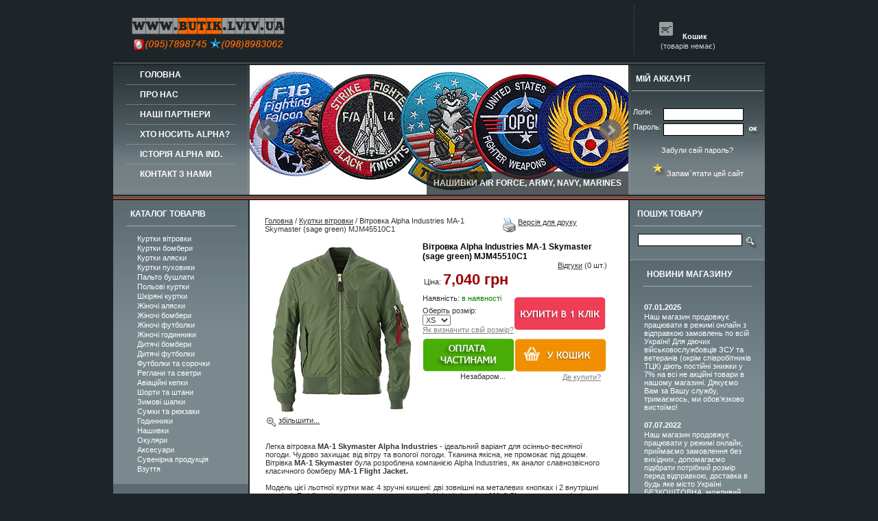

--- FILE ---
content_type: text/html; charset=windows-1251
request_url: https://www.butik.lviv.ua/index.php?productID=991
body_size: 11180
content:
<html>
<head>
<meta http-equiv="Content-Type" content="text/html; charset=windows-1251">
<title>Вітровка Alpha Industries MA-1 Skymaster (sage green) MJM45510C1 - Alpha Industries Україна, Alpha Industries Львів, Альфа Індастріс Україна</title>
<meta name="Description" content="Вітровка MA-1 Skymaster Alpha Industries">
<meta name="KeyWords" content="Вітровка MA-1 Skymaster Alpha Industries, Alpha Industries" >

<link rel="icon" href="/favicon.ico" type="ico">
<link rel=STYLESHEET href="style0.css" type="text/css">
<link rel=STYLESHEET href="/bxslider/jquery.bxslider.css" type="text/css">
<script type="text/javascript" src="//ajax.googleapis.com/ajax/libs/jquery/1.6.0/jquery.js"></script>
<script type="text/javascript" src="/bxslider/jquery.bxslider.min.js"></script>
<script type="text/javascript" src="/js/colorbox/jquery.colorbox-min.js"></script>
<link rel="stylesheet" href="/js/colorbox/colorbox.css" type="text/css">

<script language="javascript">

$(document).ready(function(){
$('.bxslider').bxSlider({
  mode: 'fade',
  auto: true,
  captions: true
});
$(".add_to_fav").click(function(){

	var bookmarkUrl = "https://www.butik.lviv.ua";
	var bookmarkTitle = this.title;
 
   if ($.browser.mozilla) // For Mozilla Firefox Bookmark
   { 
	window.sidebar.addPanel(bookmarkTitle, bookmarkUrl,"");
   } 
   else if($.browser.msie) // For IE Favorite
   { 
	window.external.AddFavorite( bookmarkUrl, bookmarkTitle); 
   }
   else if($.browser.opera ) // For Opera Browsers
   { 
	$(this).attr("href","https://www.butik.lviv.ua");
	$(this).attr("title",bookmarkTitle);
	$(this).attr("rel","sidebar");
	$(this).click();
   } 
   else // for other browsers which does not support
   { 
        alert('Натисніть CTRL+D, щоб створити закладку.');
   }
   return false; 
});
});

</script>
<script language="javascript">
<!--


	function open_window(link,w,h) //opens new window
	{
		var win = "width="+w+",height="+h+",menubar=no,location=no,resizable=yes,scrollbars=yes";
		newWin = window.open(link,'newWin',win);
		newWin.focus();
	}

	function open_printable_version(link) //opens new window
	{
		var win = "menubar=no,location=no,resizable=yes,scrollbars=yes";
		newWin = window.open(link,'perintableWin',win);
		newWin.focus();
	}

	function confirmDelete(id, ask, url) //confirm order delete
	{
		temp = window.confirm(ask);
		if (temp) //delete
		{
			window.location=url+id;
		}
	}

	

	function confirmUnsubscribe() //unsubscription confirmation
	{
		temp = window.confirm('Ви впевнені, що хочете відмінити реєстрацію в магазині?');
		if (temp) //delete
		{
			window.location="index.php?killuser=yes";
		}
	}

	function validate() // newsletter subscription form validation
	{
		if (document.subscription_form.email.value.length<1)
		{
			alert("Невірна e-mail адреса");
			return false;
		}
		if (document.subscription_form.email.value == 'Email')
		{
			alert("Невірна e-mail адреса");
			return false;
		}
		return true;
	}
	function validate_disc() // review form verification
	{
		if (document.formD.nick.value.length<1)
		{
			alert("Будь ласка, введіть Ваш псевдонім");
			return false;
		}

		if (document.formD.topic.value.length<1)
		{
			alert("Будь ласка, введіть тему повідомлення");
			return false;
		}

		return true;
	}
	function validate_search()
	{

		if (document.Sform.price1.value!="" && ((document.Sform.price1.value < 0) || isNaN(document.Sform.price1.value)))
		{
			alert("Ціна повинна бути позитивним числом");
			return false;
		}
		if (document.Sform.price2.value!="" && ((document.Sform.price2.value < 0) || isNaN(document.Sform.price2.value)))
		{
			alert("Ціна повинна бути позитивним числом");
			return false;
		}

		return true;
	}

-->
</script>
</head><body>
<div id="fb-root"></div>
<div>
  <table align="center" cellpadding="0" cellspacing="0" class="box">
    <tr>
      <td class="top"><div class="logo"><a href="/"><img src="https://usrvwyfxnqjz8pm2l6hyzjznj7lspfee.cdn-freehost.com.ua/img/logo.gif" border="0" alt="Alpha Industries Україна"></a></div>
<div id="account">
          <div class="account">
            <table width="100%" border="0" cellpadding="0" cellspacing="0">
              <tr>
                <td><a class=header href="index.php?shopping_cart=yes"><img src="https://usrvwyfxnqjz8pm2l6hyzjznj7lspfee.cdn-freehost.com.ua/img/basket.gif" alt="" width="34" height="30"><b>Кошик</b></a></td></tr>
<tr>
                <td valign="middle" style="width:100%;"><table>
				<tr>
			<td>

 									<div id="shpcrtgc">(товарів немає)</div>
					<div id="shpcrtca"><br /></div>
 				
			</td>
		</tr>
		</table></td>
              </tr>             
            </table>
          </div>
        </div></td>
    </tr>
    <tr>
      <td style="height:195px"><div class="topm">
          <table class="bgtopm1" style="width:100%" border="0" cellspacing="0" cellpadding="0">
            <tr>
              <td class="bgtopml1" style="width:197px;" bgcolor="#7A898E"><div align="center">
                  <table width="160" border="0" align="center" cellpadding="0" cellspacing="0">
                     <tr>
                      <td><a class="lmenu" href="/">Головна</a></td>
                    </tr>
                    <tr>
                      <td class="menudiv"></td>
                    </tr>
                    <tr>
                      <td><a class="lmenu" href="/index.php?show_aux_page=4">Про нас </a></td>
                    </tr>                    
                    <tr>
                      <td class="menudiv"></td>
                    <tr>
                      <td><a class="lmenu" href="/index.php?show_aux_page=16">Наші партнери </a></td>
                    </tr>
                    <tr>
                      <td class="menudiv"></td>
                    </tr>                    
                    <tr>
                      <td><a class="lmenu" href="/index.php?show_aux_page=7">Хто носить Alpha?</a></td>
                    </tr>
                    <tr>
                      <td class="menudiv"></td>
                    </tr>
                    <tr>
                      <td><a class="lmenu" href="/index.php?show_aux_page=3">Історія ALPHA IND.</a></td>
                    </tr>
                    <tr>
                      <td class="menudiv"></td>
                    </tr>
                    <tr>
                      <td><a class="lmenu" href="/index.php?feedback=yes">Контакт з нами</a></td>
                    </tr>                    
                  </table>
                </div></td><td width="556" height="189">
<noindex><ul class="bxslider">
<li style="display: none;"><a href="/index.php?categoryID=126"><img src="https://usrvwyfxnqjz8pm2l6hyzjznj7lspfee.cdn-freehost.com.ua/banner_images/usairforce_patches.jpg" alt="НАШИВКИ AIR FORCE, ARMY, NAVY, MARINES" title="НАШИВКИ AIR FORCE, ARMY, NAVY, MARINES"></a></li>
<li style="display: none;"><a href="/index.php?categoryID=127"><img src="https://usrvwyfxnqjz8pm2l6hyzjznj7lspfee.cdn-freehost.com.ua/banner_images/ochki_topgun.jpg" alt="СОНЦЕЗАХИСНІ ОКУЛЯРИ TOP GUN, USA" title="СОНЦЕЗАХИСНІ ОКУЛЯРИ TOP GUN, USA"></a></li>
<li style="display: none;"><a href="/index.php?categoryID=116"><img src="https://usrvwyfxnqjz8pm2l6hyzjznj7lspfee.cdn-freehost.com.ua/banner_images/boeing_tee.jpg" alt="ОРИГІНАЛЬНІ ФУТБОЛКИ, USA" title="ОРИГІНАЛЬНІ ФУТБОЛКИ, USA"></a></li>
<li style="display: none;"><a href="/index.php?categoryID=108"><img src="https://usrvwyfxnqjz8pm2l6hyzjznj7lspfee.cdn-freehost.com.ua/banner_images/boeing_bags.jpg" alt="СУМКИ ТА РЮКЗАКИ, USA" title="СУМКИ ТА РЮКЗАКИ, USA"></a></li>
<li style="display: none;"><a href="/index.php?productID=1167"><img src="https://usrvwyfxnqjz8pm2l6hyzjznj7lspfee.cdn-freehost.com.ua/banner_images/topgun_bombers.jpg" alt="ЧОЛОВІЧІ ВІТРОВКИ TOP GUN WITH PATCHES, USA" title="ЧОЛОВІЧІ ВІТРОВКИ TOP GUN WITH PATCHES, USA"></a></li>
<li style="display: none;"><a href="/index.php?productID=926"><img src="https://usrvwyfxnqjz8pm2l6hyzjznj7lspfee.cdn-freehost.com.ua/banner_images/helo_bomber_alpha.jpg" alt="ВІТРОВКИ ALPHA INDUSTRIES HELO BOMBER, USA" title="ВІТРОВКИ ALPHA INDUSTRIES HELO BOMBER, USA"></a></li>
<li style="display: none;"><a href="/index.php?productID=91"><img src="https://usrvwyfxnqjz8pm2l6hyzjznj7lspfee.cdn-freehost.com.ua/banner_images/topgun_reglans.jpg" alt="РЕГЛАНИ ТА СВЕТРИ, USA" title="РЕГЛАНИ ТА СВЕТРИ, USA"></a></li>
<li style="display: none;"><a href="/index.php?productID=791"><img src="https://usrvwyfxnqjz8pm2l6hyzjznj7lspfee.cdn-freehost.com.ua/banner_images/topgun_leather_jackets_new.jpg" alt="ШКІРЯНІ БОМБЕРИ TOP GUN, USA" title="ШКІРЯНІ БОМБЕРИ TOP GUN, USA"></a></li>
<li style="display: none;"><a href="/index.php?productID=781"><img src="https://usrvwyfxnqjz8pm2l6hyzjznj7lspfee.cdn-freehost.com.ua/banner_images/b15_top_gun.jpg" alt="БОМБЕРИ TOP GUN B-15 WITH PATCHES, USA" title="БОМБЕРИ TOP GUN B-15 WITH PATCHES, USA"></a></li>
<li style="display: none;"><a href="/index.php?productID=174"><img src="https://usrvwyfxnqjz8pm2l6hyzjznj7lspfee.cdn-freehost.com.ua/banner_images/MA1_sage_airfield.jpg" alt="БОМБЕРИ ALPHA INDUSTRIES MA-1 FLIGHT JACKETS, USA" title="БОМБЕРИ ALPHA INDUSTRIES MA-1 FLIGHT JACKETS, USA"></a></li>
<li style="display: none;"><a href="/index.php?productID=493"><img src="https://usrvwyfxnqjz8pm2l6hyzjznj7lspfee.cdn-freehost.com.ua/banner_images/N3BSlimFit_repgrey.jpg" alt="КУРТКИ АЛЯСКИ ALPHA INDUSTRIES SLIM FIT N-3B PARKA REP. GREY" title="КУРТКИ АЛЯСКИ ALPHA INDUSTRIES SLIM FIT N-3B PARKA REP. GREY"></a></li>
<li style="display: none;"><a href="/index.php?categoryID=98"><img src="https://usrvwyfxnqjz8pm2l6hyzjznj7lspfee.cdn-freehost.com.ua/banner_images/m65.jpg" alt="ПОЛЬОВІ КУРТКИ ALPHA INDUSTRIES M-65 FIELD COATS, USA" title="ПОЛЬОВІ КУРТКИ ALPHA INDUSTRIES M-65 FIELD COATS, USA"></a></li>
<li style="display: none;"><a href="/index.php?productID=783"><img src="https://usrvwyfxnqjz8pm2l6hyzjznj7lspfee.cdn-freehost.com.ua/banner_images/topgun_men_jackets.jpg" alt="ОРИГІНАЛЬНІ КУРТКИ БОМБЕРИ TOP GUN, USA" title="ОРИГІНАЛЬНІ КУРТКИ БОМБЕРИ TOP GUN, USA"></a></li>
<li style="display: none;"><a href="/index.php?productID=234"><img src="https://usrvwyfxnqjz8pm2l6hyzjznj7lspfee.cdn-freehost.com.ua/banner_images/slimfit-n3b-parka-black.jpg" alt="КУРТКИ АЛЯСКИ ALPHA INDUSTRIES SLIM FIT N-3B PARKA BLACK/BLACK FUR" title="КУРТКИ АЛЯСКИ ALPHA INDUSTRIES SLIM FIT N-3B PARKA BLACK/BLACK FUR"></a></li>
<li style="display: none;"><a href="/index.php?productID=790"><img src="https://usrvwyfxnqjz8pm2l6hyzjznj7lspfee.cdn-freehost.com.ua/banner_images/topgun_heritage-collection.jpg" alt="ШКІРЯНІ КУРТКИ TOP GUN OFFICIAL SIGNATURE SERIES JACKET, USA" title="ШКІРЯНІ КУРТКИ TOP GUN OFFICIAL SIGNATURE SERIES JACKET, USA"></a></li>
<li style="display: none;"><a href="/index.php?productID=118"><img src="https://usrvwyfxnqjz8pm2l6hyzjznj7lspfee.cdn-freehost.com.ua/banner_images/b15.jpg" alt="БОМБЕРИ ALPHA INDUSTRIES B-15 BOMBER JACKETS, USA" title="БОМБЕРИ ALPHA INDUSTRIES B-15 BOMBER JACKETS, USA"></a></li>
<li style="display: none;"><a href="/index.php?productID=223"><img src="https://usrvwyfxnqjz8pm2l6hyzjznj7lspfee.cdn-freehost.com.ua/banner_images/N3B_SlimFit.jpg" alt="КУРТКИ АЛЯСКИ ALPHA INDUSTRIES SLIM FIT N-3B PARKA REP.BLUE" title="КУРТКИ АЛЯСКИ ALPHA INDUSTRIES SLIM FIT N-3B PARKA REP.BLUE"></a></li>
<li style="display: none;"><a href="/index.php?productID=1166"><img src="https://usrvwyfxnqjz8pm2l6hyzjznj7lspfee.cdn-freehost.com.ua/banner_images/topgun_g1_maverick.jpg" alt="ШКІРЯНІ КУРТКИ G-1 TOP GUN MAVERICK, USA" title="ШКІРЯНІ КУРТКИ G-1 TOP GUN MAVERICK, USA"></a></li>
<li style="display: none;"><a href="/index.php?productID=740"><img src="https://usrvwyfxnqjz8pm2l6hyzjznj7lspfee.cdn-freehost.com.ua/banner_images/ma1w_alpha_industries.jpg" alt="ЖІНОЧІ БОМБЕРИ ALPHA INDUSTRIES, USA" title="ЖІНОЧІ БОМБЕРИ ALPHA INDUSTRIES, USA"></a></li>
<li style="display: none;"><a href="/index.php?categoryID=103"><img src="https://usrvwyfxnqjz8pm2l6hyzjznj7lspfee.cdn-freehost.com.ua/banner_images/boeing_hats.jpg" alt="ГОЛОВНІ УБОРИ BOEING, USA" title="ГОЛОВНІ УБОРИ BOEING, USA"></a></li>
<li style="display: none;"><a href="/index.php?categoryID=79"><img src="https://usrvwyfxnqjz8pm2l6hyzjznj7lspfee.cdn-freehost.com.ua/banner_images/altitude_w_parka.jpg" alt="ЖІНОЧІ КУРТКИ АЛЯСКИ ALPHA INDUSTRIES, USA" title="ЖІНОЧІ КУРТКИ АЛЯСКИ ALPHA INDUSTRIES, USA"></a></li>
<li style="display: none;"><a href="/index.php?categoryID=83"><img src="https://usrvwyfxnqjz8pm2l6hyzjznj7lspfee.cdn-freehost.com.ua/banner_images/boeing_kids_jackets.jpg" alt="ДИТЯЧИЙ ОДЯГ BOEING, USA" title="ДИТЯЧИЙ ОДЯГ BOEING, USA"></a></li>
<li style="display: none;"><a href="/index.php?productID=143"><img src="https://usrvwyfxnqjz8pm2l6hyzjznj7lspfee.cdn-freehost.com.ua/banner_images/navy.jpg" alt="МОРСЬКІ БУШЛАТИ ALPHA INDUSTRIES US NAVY PEA COAT" title="МОРСЬКІ БУШЛАТИ ALPHA INDUSTRIES US NAVY PEA COAT"></a></li>
<li style="display: none;"><a href="/index.php?categoryID=81"><img src="https://usrvwyfxnqjz8pm2l6hyzjznj7lspfee.cdn-freehost.com.ua/banner_images/leather_alpha.jpg" alt="ШКІРЯНІ ЛЬОТНІ КУРТКИ ALPHA INDUSTRIES, USA" title="ШКІРЯНІ ЛЬОТНІ КУРТКИ ALPHA INDUSTRIES, USA"></a></li>
<li style="display: none;"><a href="/index.php?productID=284"><img src="https://usrvwyfxnqjz8pm2l6hyzjznj7lspfee.cdn-freehost.com.ua/banner_images/ma1_blood_shit.jpg" alt="ЛЬОТНІ КУРТКИ ALPHA INDUSTRIES МА-1 BLOOD CHIT FLIGHT JACKETS" title="ЛЬОТНІ КУРТКИ ALPHA INDUSTRIES МА-1 BLOOD CHIT FLIGHT JACKETS"></a></li>
<li style="display: none;"><a href="/index.php?show_aux_page=7"><img src="https://usrvwyfxnqjz8pm2l6hyzjznj7lspfee.cdn-freehost.com.ua/banner_images/alpha_icons.jpg" alt="ХТО ІЗ ВІДОМИХ ЛЮДЕЙ ОБРАВ ALPHA INDUSTRIES?" title="ХТО ІЗ ВІДОМИХ ЛЮДЕЙ ОБРАВ ALPHA INDUSTRIES?"></a></li>
<li style="display: none;"><a href="/index.php?show_aux_page=3"><img src="https://usrvwyfxnqjz8pm2l6hyzjznj7lspfee.cdn-freehost.com.ua/banner_images/alpha_history.jpg" alt="ІСТОРІЯ РОЗВИТКУ БРЕНДУ ALPHA INDUSTRIES INC." title="ІСТОРІЯ РОЗВИТКУ БРЕНДУ ALPHA INDUSTRIES INC."></a></li>
<li style="display: none;"><a href="/index.php?searchstring=inclement"><img src="https://usrvwyfxnqjz8pm2l6hyzjznj7lspfee.cdn-freehost.com.ua/banner_images/n-3b_inclement_parka.jpg" alt="КУРТКИ АЛЯСКИ ALPHA INDUSTRIES N-3B INCLEMENT PARKA" title="КУРТКИ АЛЯСКИ ALPHA INDUSTRIES N-3B INCLEMENT PARKA"></a></li>
</ul></noindex>
</td>            
              <td class="bgtopmr1" style="width:197px;" bgcolor="#7A898E"><div align="center">                  
                    <table width="160" align="center" cellpadding="0" cellspacing="0">
                      <tbody>                      
                        <tr>
                          <td><div class="cont1">Мій аккаунт</div>
                             <center>																			
									<br><center>

	
	<table cellspacing=0>
	<form action="index.php" method=post>
	<tr>
	 <td>
		<table border=0>
		 <input type="hidden" name="enter" value="1">
		 <tr>
			<td align=right>Логін:</td>
			<td><input type="text" class="login" name="user_login" size=15></td>
		 </tr>
		 <tr>
			<td align=right>Пароль:</td>
			<td><input name="user_pw" class="login" type="password" size=15></td>
		 </tr>
		</table>
	 </td>
	 <td>
		<br><br><input type="image" src="images/arrow_olive_dark.gif" value="OK">		
	 </td>
	</tr>

		  <input type=hidden name=productID value="991"> 		 <input type=hidden name=categoryID value="129"> 
	</form>
	</table><br>
<a href="index.php?logging=yes">Забули свій пароль?</a>
<br><br>
<a class="add_to_fav" href="#" title="Alpha Industries Україна"><img src="https://usrvwyfxnqjz8pm2l6hyzjznj7lspfee.cdn-freehost.com.ua/img/ico.jpg" alt="Alpha Industries Україна" border="0"> Запам`ятати цей сайт</a></center>                           
                            </td>
                        </tr><br>
                        <tr>
                          <td></td>
                        </tr>
                      </tbody>
                    </table>                 
                </div></td>
            </tr>
          </table>
        </div></td>
    </tr>
    <tr>
      <td><div class="content">
          <table style="width:100%" border="0" cellpadding="0" cellspacing="0">
            <tr>
              <td style="width:197px;" bgcolor="#7A898E"><div class="bgcont" align="center">
                  <table style="width:160px" align="center" cellpadding="0" cellspacing="0">
                    <tbody>
                      <tr>
                        <td>&nbsp;</td>
                      </tr> 
                       <tr>
                        <td><div class="cont1">Каталог товарів</div></td>
                      </tr>                                           
                      <tr>
                        <td>
<table width="100%">


	
	
	<tr>
	
	<td valign="top">&nbsp;&nbsp;&nbsp;</td>

	<td>

		
		
			<a href="index.php?categoryID=129"
                                >Куртки вітровки</a>
			<br>

	</td></tr>

	
	
	<tr>
	
	<td valign="top">&nbsp;&nbsp;&nbsp;</td>

	<td>

		
		
			<a href="index.php?categoryID=80"
                                >Куртки бомбери</a>
			<br>

	</td></tr>

	
	
	<tr>
	
	<td valign="top">&nbsp;&nbsp;&nbsp;</td>

	<td>

		
		
			<a href="index.php?categoryID=97"
                                >Куртки аляски</a>
			<br>

	</td></tr>

	
	
	<tr>
	
	<td valign="top">&nbsp;&nbsp;&nbsp;</td>

	<td>

		
		
			<a href="index.php?categoryID=135"
                                >Куртки пуховики</a>
			<br>

	</td></tr>

	
	
	<tr>
	
	<td valign="top">&nbsp;&nbsp;&nbsp;</td>

	<td>

		
		
			<a href="index.php?categoryID=99"
                                >Пальто бушлати</a>
			<br>

	</td></tr>

	
	
	<tr>
	
	<td valign="top">&nbsp;&nbsp;&nbsp;</td>

	<td>

		
		
			<a href="index.php?categoryID=98"
                                >Польові куртки</a>
			<br>

	</td></tr>

	
	
	<tr>
	
	<td valign="top">&nbsp;&nbsp;&nbsp;</td>

	<td>

		
		
			<a href="index.php?categoryID=114"
                                >Шкіряні куртки</a>
			<br>

	</td></tr>

	
	
	<tr>
	
	<td valign="top">&nbsp;&nbsp;&nbsp;</td>

	<td>

		
		
			<a href="index.php?categoryID=79"
                                >Жіночі аляски</a>
			<br>

	</td></tr>

	
	
	<tr>
	
	<td valign="top">&nbsp;&nbsp;&nbsp;</td>

	<td>

		
		
			<a href="index.php?categoryID=128"
                                >Жіночі бомбери</a>
			<br>

	</td></tr>

	
	
	<tr>
	
	<td valign="top">&nbsp;&nbsp;&nbsp;</td>

	<td>

		
		
			<a href="index.php?categoryID=130"
                                >Жіночі футболки</a>
			<br>

	</td></tr>

	
	
	<tr>
	
	<td valign="top">&nbsp;&nbsp;&nbsp;</td>

	<td>

		
		
			<a href="index.php?categoryID=132"
                                >Жіночі годинники</a>
			<br>

	</td></tr>

	
	
	<tr>
	
	<td valign="top">&nbsp;&nbsp;&nbsp;</td>

	<td>

		
		
			<a href="index.php?categoryID=83"
                                >Дитячі бомбери</a>
			<br>

	</td></tr>

	
	
	<tr>
	
	<td valign="top">&nbsp;&nbsp;&nbsp;</td>

	<td>

		
		
			<a href="index.php?categoryID=105"
                                >Дитячі футболки</a>
			<br>

	</td></tr>

	
	
	<tr>
	
	<td valign="top">&nbsp;&nbsp;&nbsp;</td>

	<td>

		
		
			<a href="index.php?categoryID=116"
                                >Футболки та сорочки</a>
			<br>

	</td></tr>

	
	
	<tr>
	
	<td valign="top">&nbsp;&nbsp;&nbsp;</td>

	<td>

		
		
			<a href="index.php?categoryID=91"
                                >Реглани та светри</a>
			<br>

	</td></tr>

	
	
	<tr>
	
	<td valign="top">&nbsp;&nbsp;&nbsp;</td>

	<td>

		
		
			<a href="index.php?categoryID=103"
                                >Авіаційні кепки</a>
			<br>

	</td></tr>

	
	
	<tr>
	
	<td valign="top">&nbsp;&nbsp;&nbsp;</td>

	<td>

		
		
			<a href="index.php?categoryID=131"
                                >Шорти та штани</a>
			<br>

	</td></tr>

	
	
	<tr>
	
	<td valign="top">&nbsp;&nbsp;&nbsp;</td>

	<td>

		
		
			<a href="index.php?categoryID=134"
                                >Зимові шапки</a>
			<br>

	</td></tr>

	
	
	<tr>
	
	<td valign="top">&nbsp;&nbsp;&nbsp;</td>

	<td>

		
		
			<a href="index.php?categoryID=108"
                                >Сумки та рюкзаки</a>
			<br>

	</td></tr>

	
	
	<tr>
	
	<td valign="top">&nbsp;&nbsp;&nbsp;</td>

	<td>

		
		
			<a href="index.php?categoryID=125"
                                >Годинники</a>
			<br>

	</td></tr>

	
	
	<tr>
	
	<td valign="top">&nbsp;&nbsp;&nbsp;</td>

	<td>

		
		
			<a href="index.php?categoryID=126"
                                >Нашивки</a>
			<br>

	</td></tr>

	
	
	<tr>
	
	<td valign="top">&nbsp;&nbsp;&nbsp;</td>

	<td>

		
		
			<a href="index.php?categoryID=127"
                                >Окуляри</a>
			<br>

	</td></tr>

	
	
	<tr>
	
	<td valign="top">&nbsp;&nbsp;&nbsp;</td>

	<td>

		
		
			<a href="index.php?categoryID=119"
                                >Аксеcуари</a>
			<br>

	</td></tr>

	
	
	<tr>
	
	<td valign="top">&nbsp;&nbsp;&nbsp;</td>

	<td>

		
		
			<a href="index.php?categoryID=109"
                                >Сувенірна продукція</a>
			<br>

	</td></tr>

	
	
	<tr>
	
	<td valign="top">&nbsp;&nbsp;&nbsp;</td>

	<td>

		
		
			<a href="index.php?categoryID=133"
                                >Взуття</a>
			<br>

	</td></tr>

	
</table></td>
                      </tr>                      
                      <tr>
                        <td>&nbsp;</td>
                      </tr>
                    </tbody>
                  </table>
                </div>
                <div style="height:2px"><img src="https://usrvwyfxnqjz8pm2l6hyzjznj7lspfee.cdn-freehost.com.ua/img/dot.gif" alt="" width="1" height="2"></div>
                <div class="bgcont" align="center">
                  <table style="width:160px;" align="center" cellpadding="0" cellspacing="0">
                    <tbody>
                      <tr>
                        <td>&nbsp;</td>
                      </tr>
                      <tr>
                        <td><div class="cont1">Інформація</div></td></tr>
<tr>
                        <td><a href="/index.php?show_aux_page=12"><img src="https://usrvwyfxnqjz8pm2l6hyzjznj7lspfee.cdn-freehost.com.ua/img/tablica.jpg" alt="Таблиця розмірів Alpha Industries" border="0"></a><br><br></td>
</tr><tr>                                        

                        <td><a href="/index.php?show_aux_page=27" class="lmenu1">Де купити?</a></td></tr> 
                        <tr><td><a href="/index.php?show_aux_page=12" class="lmenu1">Таблиця розмірів</a></td></tr> 
                        <td><a href="/index.php?show_aux_page=22" class="lmenu1">Запитання/Відповіді</a></td></tr> 
                        <tr><td><a href="/index.php?show_aux_page=17" class="lmenu1">Як замовити?</a></td>
                      </tr>
                      <tr>
                        <td><a href="/index.php?show_aux_page=8" class="lmenu1">Як оплатити?</a></td>
                      </tr>
                       <tr>
                        <td><a href="/index.php?show_aux_page=10" class="lmenu1">Як отримати?</a></td>
                      </tr>
                       <tr>
                        <td><a href="/index.php?show_aux_page=7" class="lmenu1">Хто носить ALPHA IND.?</a></td>
                      </tr>
                      <tr>
                        <td><a href="/index.php?show_aux_page=5" class="lmenu1">Гарантія якості</a></td>
                      </tr>                      
                      <tr>
                        <td><a href="/index.php?show_aux_page=21" class="lmenu1">Партнерство з нами</td>
                      </tr> 
                       <tr>
                        <td>&nbsp;</td>
                      </tr>                      
                      <tr>
                        <td><div class="cont1">Ми працюємо</div></td>
                      </tr> 
                      <tr>
                        <td>Приймаємо замовлення по телефону: з 10.00 до 20.00, з понеділка по суботу<br><br>
                            Обробляємо онлайн замовлення - цілодобово, без вихідних.<br><br></td>
                      </tr><tr>
                        <td>&nbsp;</td>
                      </tr>
                      <tr>
                        <td><div class="cont1">Зв'язок з нами:</div></td>
                      </tr>
<td></td>
<tr>
                        <td><br><b>Телефони:</b><br><br>МТС (095) 789 87 45 <br>Київстар (098) 898 30 62 <br>Лайф (093) 717 59 75</td>
                      </tr>
                       <tr>
                      <tr>
                        <td><br><br><a href="/index.php?feedback=yes">Є запитання? Надішліть його нам на e-mail</a><br><br><br>
                      </td>
                      </tr>
                                                    
                      <tr>
                        <td><br><center><img src="https://usrvwyfxnqjz8pm2l6hyzjznj7lspfee.cdn-freehost.com.ua/img/topgun_authorized_dealer2.png" alt="Авторизований дилер компанії Top Gun в Україні" title="Авторизований дилер компанії Top Gun в Україні" border="0">
<br>
<img src="https://usrvwyfxnqjz8pm2l6hyzjznj7lspfee.cdn-freehost.com.ua/img/alphaindustries_ukraine.png" alt="Alpha Industries Україна" title="Авторизований дилер компанії Alpha Industries в Україні" border="0">
<br><br>
<img src="https://usrvwyfxnqjz8pm2l6hyzjznj7lspfee.cdn-freehost.com.ua/img/airboss-logo.png" alt="Airboss Company Україна" title="Авторизований дилер компанії Airboss Company в Україні" border="0">
<br><br>
<img src="https://usrvwyfxnqjz8pm2l6hyzjznj7lspfee.cdn-freehost.com.ua/img/aviator_logo.png" alt="Aviator Україна" title="Авторизований дилер TM Aviator в Україні" border="0">
<br><br>
<img src="https://usrvwyfxnqjz8pm2l6hyzjznj7lspfee.cdn-freehost.com.ua/img/aerowatch-logo.png" alt="Aerowatch Україна" title="Авторизований дилер TM Aerowatch в Україні" border="0"><br><br><br><br></center>
</td>
                      </tr>  
                    </tbody>
                  </table>
                </div></td>
              <td class="contm" style="padding-left:10px;padding-right:10px;">
                <p>



<table cellpadding=3 border=0 width=95%>
	<tr>

		
		<td width="70%">
					<a href="/" class="cat">Головна</a>
																													/ <a class="cat" href="/index.php?categoryID=129">Куртки вітровки</a> / Вітровка Alpha Industries MA-1 Skymaster (sage green) MJM45510C1
													</td>

		
		<td align=right width="30%"> 		 <table>
		  <tr><td><a href="javascript:open_printable_version('printable.php?productID=991');"><img src="https://usrvwyfxnqjz8pm2l6hyzjznj7lspfee.cdn-freehost.com.ua/images/printer-icon.gif" border=0 alt="Версія для друку"></a></td>
		  <td><a href="javascript:open_printable_version('printable.php?productID=991');">Версія для друку</a></td>
		  </tr>
		 </table>
		</td>


	</tr>
</table>



<p>
<table width=95% border=0 cellspacing=1 cellpadding=2>
	<tr>
		<td width=1% align=center valign=top border=0>
												<a href="javascript:open_window('https://usrvwyfxnqjz8pm2l6hyzjznj7lspfee.cdn-freehost.com.ua/products_pictures/ma1_skymaster_sagegreen_b.jpg',657,738);"><img border=0 src="https://usrvwyfxnqjz8pm2l6hyzjznj7lspfee.cdn-freehost.com.ua/products_pictures/ma1_skymaster_sagegreen.jpg" alt="Вітровка Alpha Industries MA-1 Skymaster (sage green) MJM45510C1"></a>
						<br>
						<table><tr><td><img src="https://usrvwyfxnqjz8pm2l6hyzjznj7lspfee.cdn-freehost.com.ua/images/enlarge.gif"></td><td>
							<a class="olive" href="javascript:open_window('https://usrvwyfxnqjz8pm2l6hyzjznj7lspfee.cdn-freehost.com.ua/products_pictures/ma1_skymaster_sagegreen_b.jpg',657,738);">збільшити...</a>
						</td></tr></table>
												
			
		</td>

		<td valign=top width=99% style="padding-left:10px;">


		<h1>Вітровка Alpha Industries MA-1 Skymaster (sage green) MJM45510C1</h1>

					<div style="text-align:right;"><a href="/index.php?productID=991&discuss=yes">Відгуки</a> (0 шт.)</div>
		
			<table>

		
				
					<tr>
				<td>Ціна: <font class=cat color=990000 style="font-size:22px;"><strong>7,040 грн</strong></font></td>
				<td valign="middle" style="vertical-align:middle;"> &nbsp; <b style="color:gray;font-size:14px;"></b></td>
			</tr>
						
				
		</table>
	

	<table width=100% border="0" cellpadding=3 cellspacing=0 style="margin-top:6px;margin-bottom:12px;">
		<tr>
			<td valign="top" width="50%" style="padding-bottom:6px;">

							<div>Наявність: 							
																		<font color=green>в наявності</font>
															</div>
				
			
					
			
						<form action="index.php?productID=991" method=post name="MainForm">
							<input type="hidden" value="1" name="priceUnit" />
							<input type="hidden" value="" name="optionPrice" />
		
													
																											
																					<div style="margin-top:6px;">
													Оберіть розмір:<br>
												
													
																											<select name='option_select_1'
															onchange='JavaScript:GetCurrentCurrency();'>
																																																<option value='0:24'>
																																		XS
																	</option>
																																																<option value='0:16'>
																																		S
																	</option>
																																																<option value='0:17'>
																																		M
																	</option>
																																																<option value='0:15'>
																																		L
																	</option>
																																																<option value='0:18'>
																																		XL
																	</option>
																																																<option value='0:19'>
																																		2XL
																	</option>
																																																<option value='0:20'>
																																		3XL
																	</option>
																													</select>
																								</div>
																																	</form>


			<div><a href="/index.php?show_aux_page=12" target="top" style="color:gray;">Як визначити свiй розмiр?</a></div>

			</td>
			<td valign="middle" width="50%" style="padding-bottom:6px;vertical-align:middle;">
									<a href="#" onclick="$.colorbox({iframe: true, innerWidth:600, innerHeight:520, transition:'elastic', fixed:true, href:'/qorder.php?productID=991'});">
						<img border=0 src="https://usrvwyfxnqjz8pm2l6hyzjznj7lspfee.cdn-freehost.com.ua/images/one_click.png" alt="Купити в 1 клiк">
					</a>
							</td>
		</tr>

		<tr>
			<td valign="top" width="50%">
									<img border=0 src="https://usrvwyfxnqjz8pm2l6hyzjznj7lspfee.cdn-freehost.com.ua/images/credit.png" alt="Купити у кредит">
					<div style="padding-left:55px;">Незабаром...</div>
							</td>
			<td valign="top" width="50%">

					
					  <form action="index.php?productID=991" method=post name="HiddenFieldsForm">
							
					  
													
															<input name='cart' type=image src="https://usrvwyfxnqjz8pm2l6hyzjznj7lspfee.cdn-freehost.com.ua/images/cart.png" alt="додати у кошик">

<div style="padding-left:70px;"><a href="/index.php?show_aux_page=27" target="_blank" style="color:gray;">Де купити?</a></div>							
					  
							
																																		<input type=hidden 
											name='option_select_hidden_1' 
											value='1'>
																								
					  </form>

					 
			</td>
		</tr>
	</table>


													
							<script langauge='JavaScript'>
								document.MainForm.optionPrice.readOnly = true;

								function _formatPrice( _price )
								{	
				
									_pointIndex = -1;	
									for( i=0; i< _price.length; i++ )
										if ( _price.charAt(i) == '.' )
										{
											_pointIndex = i;
											break;
										}

									if (  _pointIndex == -1 )
										_price = _price + ".00";
									else if (  _price.length-1 - _pointIndex == 1  )
										_price = _price + "0";

									_res = "";

									i=0;
									for( i=_price.length-1; i >= 0; i-- )
									{
										if ( _price.charAt(i) == '.' )
											break;
										else
											_res = _price.charAt(i) + _res;
									}

									_res = "." + _res;

									i--;
									_digitCounter = 0;
									for( ; i>=0; i-- )
									{
										_digitCounter ++;
										_res = _price.charAt(i) + _res;
										if ( _digitCounter == 3 && i != 0 )
										{
											_res = "," + _res;
											_digitCounter = 0;
										}					
									}

									return _res;										
								}

								function GetCurrentCurrency()
								{
							
									_selectionCount=1;
									_sum = 7040;

									
																				
											_value =
												document.MainForm.option_select_1.value;
											price_surplus = ( _value.split(":") )[0];
											_sum += new Number( price_surplus );
											variantID = ( _value.split(":") )[1];
											document.HiddenFieldsForm.option_select_hidden_1.value = 
												variantID;

											

																				
										_sumStr = new String(_sum); 
										_commaIndex = _sumStr.indexOf(".");
										if ( _commaIndex == -1 )
											_sumStr = _sum;
										else
											_sumStr = _sumStr.substr(0, _commaIndex + 3);
										locationPriceUnit=1;
priceUnit=' грн';

										_sumStr = _formatPrice( _sumStr );

										if ( locationPriceUnit )
											document.MainForm.optionPrice.value = 
												_sumStr + document.MainForm.priceUnit.value;
										else
											document.MainForm.optionPrice.value = 
												document.MainForm.priceUnit.value + _sumStr;
								
									}
								
								GetCurrentCurrency();
							</script>
						
		</td>
	</tr>

	<tr>
		<td colspan=2>

			<table border=0>
				<tr>
<td height="100%" valign=top><table border=0><tr><td valign=top><div id="vk_like"></div>
</td><td></td><td valign=top><div class="fb-like" data-href="https://www.butik.lviv.ua" data-layout="button_count" data-send="false" data-width="100" data-show-faces="false"></div></td></tr></table>
<br>Легка вітровка <b>MA-1 Skymaster Alpha Industries</b> - ідеальний варіант для осінньо-весняної погоди. Чудово захищає від вітру та вологої погоди. Тканина якісна, не промокає під дощем. Вітрівка <b>MA-1 Skymaster</b> була розроблена компанією Alpha Industries, як аналог славнозвісного класичного бомберу  <b>МА-1 Flight Jacket.</b><br><br>
Модель цієї льотної куртки має 4 зручні кишені: дві зовнішні на металевих кнопках і 2 внутрішні прорізні. Як і більшість льотних курток компанії Alpha Industries, <b>MA-1 Skymaster</b> має міцні трикотажні манжети та пояс.<br><br>- верхня тканина виробу: 100% водовідштовхуючий нейлон ("trans-nylon");<br>- підкладка: водостійкий нейлон;<br>- 2 зовнішні та 2 внутрішні кишені;<br>- трикотажні (на резинці) манжети, пояс та комір;<br>- металевий замок-блискавка;<br>- фірмовий трафаретний напис Alpha wings на спині з написом "Born of purpose".
<br><br>Доставка товару здійснюється в будь-яке місто транспортною компанією "Нова Пошта".<br><br>
Допоможемо з визначенням саме Вашого розміру куртки. Можливий обмін на інший розмір, повернення коштів у випадку невідповідності очікуваної якості.<br><br>Замовляйте вітрівку <b>MA-1 Skymaster Alpha Industries</b> вже зараз:<br><br> МТС (095) 789 87 45, Київстар (098) 898 30 62 або Лайф (093) 717 59 75
					</td>
				</tr>
			</table>

		</td>
	</tr>

	
	
	  
	  <tr>
		<td colspan=2>
			<hr size=1 with=90%>			
				<a name="inquiry"></a>
				
				Маєте запитання відносно "Вітровка Alpha Industries MA-1 Skymaster (sage green) MJM45510C1"?<br>

				Ви можете надіслати нам запит за допомогою наступної форми<br><br>

				
				<p>
				<form name="form1" method="post" action="index.php#inquiry">
				Користувач:<br>
				<input name="customer_name" type="text" size="40" value=""><br>

				e-mail:<br>
				<input name="customer_email" type="text" size="40" value="">

				<p>
				<input name="message_subject" type="hidden" size="50" value="Вітровка Alpha Industries MA-1 Skymaster (sage green) MJM45510C1">

				<p>Текст Вашого запитання:<br>
				<textarea name="message_text" cols="50" rows="10"></textarea>
				</p>
				
				Введіть цифри зображені на малюнку:<br>
				<img src="/imgval.php?13:43:17" alt=""><br>
				<input name="captcha" type="text" value="">

				
				<p>
				<input type="submit" value="OK">
				<input type="hidden" name="request_information" value="yes">
				<input type="hidden" name="productID" value="991">
				</p>

				</form>

						</td>
	  </tr>

	
</table>

</p>
                </td>
              <td style="width:197px;" bgcolor="#7A898E"><div class="bgcont" align="center">                
                    <table width="160" align="center" cellpadding="0" cellspacing="0">
                      <tbody>
                        <tr>
                          <td>&nbsp;</td>
                        </tr>
                        <tr>
                          <td><div class="cont1">Пошук товару</div></td>
                        </tr>
                        <tr>
                          <td> <table cellspacing="0" cellpadding="0" border="1">
	<form action="index.php" method=get>
		<tr>
		<td rowspan="3">&nbsp;&nbsp;</td>
		<td colspan="2">
		</td>
	</tr>

	<tr>
		<td>
			<input type="text" name="searchstring" size="20" class="login"
				value="">
		</td>
		<td>
			<nobr><input type="image" border=0 src="img/searchbtn.gif"></nobr><br>
		</td>
	</tr>

		<!--
				-->

	<tr>	

		</td>	</tr>
	</form>
</table><br></td>
                        </tr>
                      </tbody>
                    </table>               
                </div>
                <div style="height:2px"><img src="https://usrvwyfxnqjz8pm2l6hyzjznj7lspfee.cdn-freehost.com.ua/img/dot.gif" alt="" width="1" height="2"></div>
                <div class="bgcont" align="center">
                  <table style="width:160px; align="center" cellpadding="0" cellspacing="0">
                    <tbody><br>
                      <tr>
                        <td><div class="cont1">Новини магазину</div></td>
                      </tr>
                      <tr>
                        <td><div>  
<br>                     

<table width=100%>

<form action="index.php" name="subscription_form" method=post>

		<tr>
		<td>
			<b>07.01.2025</b>
		</td>
	</tr>
	<tr>
		<td>
			<a href="index.php?news=yes&NID=93"><font class="standard">Наш магазин продовжує працювати в режимі онлайн з відправкою замовлень по всій Україні! Для діючих військовослужбовців ЗСУ та ветеранів (окрім співробітників ТЦК) діють постійні знижки у 7% на всі не акційні товари в нашому магазині. Дякуємо Вам за Вашу службу, тримаємось, ми обов&#039;язково вистоїмо!</font></a>
			<br><br>
		</td>
	</tr>
		<tr>
		<td>
			<b>07.07.2022</b>
		</td>
	</tr>
	<tr>
		<td>
			<a href="index.php?news=yes&NID=92"><font class="standard">Наш магазин продовжує працювати у режимі онлайн, приймаємо замовлення без вихідних, допомагаємо підібрати потрібний розмір перед відправкою, доставка в будь яке місто Україні БЕЗКОШТОВНА, можливий обмін на інший колір/розмір або повернення!</font></a>
			<br><br>
		</td>
	</tr>
		<tr>
		<td>
			<b>14.12.2021</b>
		</td>
	</tr>
	<tr>
		<td>
			<a href="index.php?news=yes&NID=91"><font class="standard"> Для Вашої зручності ми здійснюємо доставку замовлень не тільки на відділення &quot;Нової Пошти&quot;, але і на поштомати. &quot;Нова Пошта&quot; постійно збільшує кількість поштоматів для зменьшення черг на відділеннях і для більшої зручності клієнтів, адже поштомат у підїзді власного дому це дійсно дуже зручно!</font></a>
			<br><br>
		</td>
	</tr>
		<tr>
		<td>
			<b>17.08.2021</b>
		</td>
	</tr>
	<tr>
		<td>
			<a href="index.php?news=yes&NID=90"><font class="standard">Наш інтернет магазин працює без вихідних, допомагаємо підібрати потрібний розмір перед відправкою, доставка в будь яке місто Україні БЕЗКОШТОВНА, можливий обмін на інший колір/розмір або повернення!</font></a>
			<br><br>
		</td>
	</tr>
		<tr>
		<td>
			<b>03.11.2020</b>
		</td>
	</tr>
	<tr>
		<td>
			<a href="index.php?news=yes&NID=89"><font class="standard">В зв&#039;язку з ситуацією з пандемією наш магазин Alpha Industries у Львові продовжує працювати тільки в режимі онлайн, при цьому доставка замовлень в будь яке місто України залишається безкоштовною. Можливий обмін товару на інший розмір (колір), а також повернення без проблем. Бережіть себе і будьте завжди здорові!</font></a>
			<br><br>
		</td>
	</tr>
		<tr>
		<td>
			<b>13.03.2020</b>
		</td>
	</tr>
	<tr>
		<td>
			<a href="index.php?news=yes&NID=88"><font class="standard">Повідомляємо Вас про те, що магазин &quot;Alpha Industries&quot; у Львові на Озаркевича, 2 тимчасово зачинено. Наразі магазин працює тільки в режимі онлайн, з безкоштовною доставкою замовлень &quot;Новою Поштою&quot; в будь-яке місто України!</font></a>
			<br><br>
		</td>
	</tr>
	

		<tr>
		<td>
			<a href='index.php?news=yes'>
				<b>
					Докладніше ......
				</b>
			</a>
		</td>
	</tr>
	
	<tr>
		<td align=center>

		 
			
			<p><br>
			Підписатись на новини:
			<br><br>
			<input type=text name=email value=""><nobr>
			<input type=submit value="OK">
			<input type=hidden name=subscribe value="yes">

			 
				<input type=hidden name=productID value="991"> 
						
			 
				<input type=hidden name=categoryID value="129"> 
			
				</td>
	</tr>

</form>

</table>  
<br><br>
</td>
                      </tr>
                      <tr>
                        <td align="bottom"><a href="https://xmlseo.ru/?ref=1422">Сервис продажи и покупки Яндекс XML лимитов</a>&nbsp;<br><br>
</td>
                      </tr>
                    </tbody>
                  </table>
                </div></td>
            </tr>
          </table>
        </div></td>
    </tr>
    <tr>
      <td><div style="height:2px"><img src="https://usrvwyfxnqjz8pm2l6hyzjznj7lspfee.cdn-freehost.com.ua/img/dot.gif" alt="" width="1" height="2"></div>
        <div>
          <table width="100%" border="0" cellpadding="0" cellspacing="0">
            <tr>
              <td class="contftdl" style="width:197px;">
                  </td>
              <td class="contf"><a href="/">Головна</a> | <a href="/index.php?show_aux_page=4">Про нас</a>| <a href="/index.php?show_price=yes">ПРАЙС ЛИСТ</a> | <a href="/index.php?show_aux_page=3">Історія ALPHA</a>| <a href="/index.php?feedback=yes">Контакт з нами</a></td>
              <td class="contftdr" style="width:197px;"><br></td>
            </tr>
          </table>
        </div></td>
    </tr>
    <tr>
      <td><img src="https://usrvwyfxnqjz8pm2l6hyzjznj7lspfee.cdn-freehost.com.ua/img/dot.gif" alt="" width="1" height="2"></td>
    </tr>
  </table>
</body>
</html>

--- FILE ---
content_type: text/css
request_url: https://www.butik.lviv.ua/style0.css
body_size: 2395
content:
HTML, BODY, FORM, INPUT, SELECT, OPTION, TEXTAREA, P {padding: 0px; margin: 0px;}
html, body, .box {height:100%; margin:0;}
/*html>body {min-height:100%;height:auto;}*/
body {/*position:relative;*/ background-color: #1d2528;}
BODY, TABLE, TD, TR, TH, P, LI, OL, UL, DT, DL, DD, H1, H2, H3, H4, FORM, INPUT, SELECT, OPTION, TEXTAREA {vertical-align:top; padding: 0px; margin: 0px;}
BODY, TABLE, TD, TR, TH, P, LI, OL, UL, DT, DL, DD, H1, H2, H3, H4, INPUT, SELECT, OPTION, TEXTAREA, A, A:link, A:visited, A:hover, A:active {color: #ffffff; font: 11px "Tahoma", arial, verdana, helvetica, sans-serif;}

td.contm A:link, td.contm A:visited {color: #333333; text-decoration: underline;}
td.contm A:hover {color: #666666; text-decoration: none;}

IMG, table, td {border: none;}

A, A:link, A:visited, A:active, A:hover{color: #ffffff; text-decoration: none;}
A:hover{text-decoration: none;}

input {color: Black; padding: 1px}
center, form, select, option, textarea {color: 333333;}

P{padding:2px 0 2px 10px;margin:0 0 5px 0;color:#fff;text-align:left}
TD {text-align:left;}


A.lmenu:visited,A.lmenu:link,.lactive,A.lmenu:hover {padding-left:20px;	font-size:12px;	text-transform:uppercase; font-weight:bold;	line-height:28px}
.lactive,A.lmenu:hover {background:url(../img/kv_menu.gif) no-repeat 10px 7px;	color:#ccc}
A.lmenu1:visited,A.lmenu1:link,.lactive,A.lmenu1:hover {background:url(../img/kv_menu1.gif) no-repeat 10px 5px;	padding-left:20px;	line-height:18px}
A.lmenu1:visited,A.lmenu1:link { font-weight:normal}
.lactive,A.lmenu1:hover {color:#ccc}



h1 {background: transparent no-repeat left top; color: Black;}
div.h1 { border-bottom:1px solid #a2acb2; padding:0px 10px 10px 6px; margin-top:1px; font-size: 12px; font-weight: bold; text-transform: uppercase; margin-bottom: 18px;}

div.h2 {
	border-bottom:1px dotted #a2acb2;
	padding:0px 10px 10px 6px;
	margin-top:1px;
	font-size: 12px;
	font-weight: bold;
	text-transform: uppercase;
	margin-bottom: 10px;
	white-space: nowrap;
}

div.cont1 { border-left:1px; border-bottom:1px solid #a2acb2; padding:0px 10px 10px 6px; margin-top:1px; font-size: 12px; font-weight: bold; text-transform: uppercase; margin-bottom: 10px; white-space: nowrap; }

div.cont1h { border-left:1px; border-bottom:1px solid #a2acb2; padding:0px 10px 10px 6px; margin-top:1px; font-size: 12px; font-weight: bold; text-transform: uppercase; margin-bottom: 10px; color: #606d73; width: 145px; white-space: nowrap; }

.contm {
	background-color: #FFFFFF;
	border-right-width: 2px;
	border-left-width: 2px;
	border-right-style: solid;
	border-left-style: solid;
	border-right-color: #1d2528;
	border-left-color: #1d2528;
	padding-top: 20px;
	padding-right: 25px;
	padding-bottom: 30px;
	padding-left: 25px;
	}
.contm p, td.contm td, .contm ul, .contm li, .contm table td  {color: #333333;}
A.orang, A.orange:link, A.orang:visited, A.orang:active, A.orang:hover{color: #f25532; text-decoration: none;}
A.orang:hover{text-decoration: none;}

.contf { background-color: #d4dee0; border-right-width: 2px; border-left-width: 2px; border-right-style: solid; border-left-style: solid; 	border-right-color: #1d2528;	border-left-color: #1d2528;	color: #333333;	text-align: center;	text-transform: uppercase;	padding-top: 20px;	padding-bottom: 20px;}

.contftdl {	text-align: left;	padding-top: 10px;}

.contftdr {	text-align: center;	padding-top: 15px;}

td.contf A:link, td.contf A:visited {	padding-left: 10px;	font-weight: normal;	color: #333333;	padding-right: 10px;	font-size: 10px;}
td.contf A:hover {	color: #666666;	font-size: 10px;}

h2 {margin: -9px 0px 0px 0px}
h3 {color: white; font-size: 12px; margin: 30px 0px -5px 0px}
h4 {color: white; font-size: 12px; font-weight: bold; margin: 30px 0px -5px 0px}

.box { border-bottom: 15px solid #1d2528; margin: 0px auto; height: 100%; background-color: #1d2528;}
.top { width: 950px; border-bottom: 2px solid #464e51; height: 93px; background-color: #1d2528; margin-bottom: 2px; }
.topm {	position: relative; width: 950px; height: 195px; padding-top: 2px; background-color: transparent; background: url(../img/bg_topm.gif) left bottom repeat-x; padding-bottom: 0px;}
.bgtopm1 { background: #7a8388 url(../img/bgtopm1.gif) repeat-x left top; }
.bgtopml1 { background: transparent url(../img/bgtopmlr1.gif) no-repeat right top; text-align: center;}
.bgtopmr1 {	background: transparent url(../img/bgtopmlr1.gif) no-repeat left top; text-align: center;}
.menudiv {background: transparent url(../img/menudiv.gif) repeat-x left; height: 1px;}

.content { position: relative; width: 950px; padding-top: 2px;}

.bgcont { background: #7a898e url(../img/bgcont.gif) repeat-x left top;}
.logo {	margin-top: 25px; margin-left: 25px;}
#account { background: transparent url(../img/bg_basket.gif) top left no-repeat; top:0px; margin-left: 759px; width:200px; height: 93px; position: absolute;}
#account td { vertical-align: middle; color: #c2d3db;}
.account { position:absolute; top:27px; margin-left: 37px; width:160px;}
.orange { color: #f25532;}


/* style for template #1  */

p, body, font, div, td
{ font-family:		tahoma,arial,helvetica,sans-serif;
  font-size:		11px;
}
h1
{ font-family:		verdana,arial,helvetica,sans-serif;
  font-size:		12px;
  font-weight:		bold;
  color:		black;
}
h3
{ font-family:		verdana,arial,helvetica,sans-serif;
  font-size:		15px;
  color:			black;
}
h4
{ font-family:		verdana,arial,helvetica,sans-serif;
  font-size:		14px;
  color:			black;
}
a
{ font-family:		verdana,arial,helvetica,sans-serif;
  font-weight:		bold;
  color:			navy;
}
.no_underline
{ text-decoration:		none;
}
.small
{ font-size:		9px;
}
.faq
{ font-size:		14px;
}
.faq_gray
{ font-size:		14px;
  color:			#666666;
}
.faq_olive
{ font-size:		14px;
  color:			#3A6135;
}
.big
{ font-size:		16px;
  text-decoration:	none;

}
.cat
{ font-size:		14px;
}
.standard
{ font-weight:		normal;
}
.standardsmall
{ font-weight:		normal;
  font-size:		9px;
}
.light
{ color:			white;
}
.lightsmall
{ color:			white;
  font-size:		9px;
}
.lightmenu
{ color:			white;
  text-decoration:	none;
}
.lightstandard
{ color:			white;
  font-weight:		normal;
}
.middle
{ color:			#F0B5B5;
}
.olive
{ color:			#163106;
  font-weight:		normal;
  font-size:		9px;
}
.cart
{
  font-size:		11px;
  BORDER-BOTTOM:	0px solid;	
  BORDER-LEFT:		0px solid;
  BORDER-RIGHT:		0px solid;	
  BORDER-TOP:		0px solid;
  margin:			1px;
  font-weight:		bold;
  color:			#F0B5B5;
  background-color:  transparent;
}
.cartsmall
{
  font-size:		9px;
  BORDER-BOTTOM:	0px solid;	
  BORDER-LEFT:		0px solid;
  BORDER-RIGHT:		0px solid;	
  BORDER-TOP:		0px solid;
  margin:			1px;
  font-weight:		bold;
  color:			#F0B5B5;
  background-color:  transparent;
}
.totalPrice
{ font-family:		verdana,arial,helvetica,sans-serif;
  font-size:	    16px;
  BORDER-BOTTOM:	0px solid;	
  BORDER-LEFT:		0px solid;
  BORDER-RIGHT:		0px solid;	
  BORDER-TOP:		0px solid;
  margin:		1px;
  font-weight:		bold;
  color:		red;
  background-color:  transparent;
}

.login
{ font-size:	    12px;
  font-weight:		normal;
  BORDER-BOTTOM:	1px solid;	
  BORDER-LEFT:		1px solid;
  BORDER-RIGHT:		1px solid;	
  BORDER-TOP:		1px solid;
  margin:			1px;
  font-weight:		none;
  color:			black;
  background-color: white;
}

.myaccount_tab_bottom
{
  BORDER-BOTTOM:	1px solid;
  BORDER-LEFT:		0px solid;
  BORDER-RIGHT:		1px solid;
  BORDER-TOP:		0px solid;
  BORDER-COLOR:		#82A1DD;
  text-align:		center;
  margin:			1px;
}

.myaccount_tab_top
{
  BORDER-BOTTOM:	0px solid;
  BORDER-LEFT:		0px solid;
  BORDER-RIGHT:		1px solid;
  BORDER-TOP:		1px solid;
  BORDER-COLOR:		#82A1DD;
  text-align:		center;
  margin:			1px;
}

.myAccount_bottomright {
  BORDER-BOTTOM: 1px dotted #A9C0FF;
  BORDER-RIGHT: 1px dotted #A9C0FF;
}
.myAccount_bottom {
  BORDER-BOTTOM: 1px dotted #A9C0FF;
}
.myAccount_right {
  BORDER-RIGHT: 1px dotted #A9C0FF;
}

.comparison_button
{
  BORDER-BOTTOM:	1px solid;	
  BORDER-LEFT:		1px solid;
  BORDER-RIGHT:		1px solid;	
  BORDER-TOP:		1px solid;
  background-color:  #D2E7FF;
}

.pageSeparator {
	BORDER-BOTTOM: 1px dotted #333333
}
